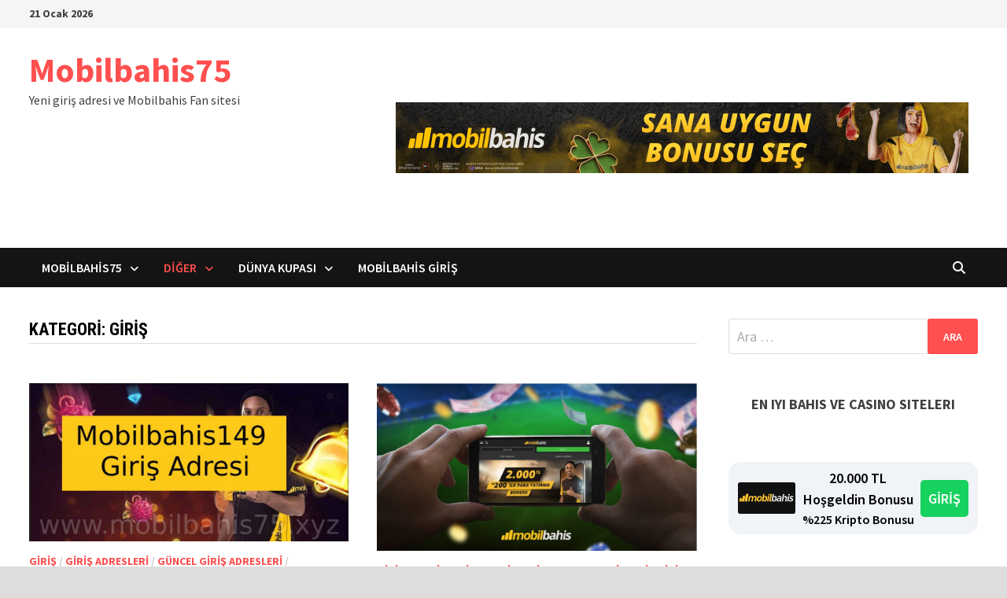

--- FILE ---
content_type: text/html; charset=UTF-8
request_url: https://www.mobilbahis75.xyz/category/giris/
body_size: 14302
content:
<!doctype html>
<html lang="tr" prefix="og: https://ogp.me/ns#">
<head>
	<meta charset="UTF-8">
	<meta name="viewport" content="width=device-width, initial-scale=1">
	<link rel="profile" href="https://gmpg.org/xfn/11">

	
<!-- Rank Math PRO tarafından Arama Motoru Optimizasyonu - https://rankmath.com/ -->
<title>Giriş - Mobilbahis75</title>
<meta name="robots" content="index, follow, max-snippet:-1, max-video-preview:-1, max-image-preview:large"/>
<link rel="canonical" href="https://www.mobilbahis75.xyz/category/giris/" />
<meta property="og:locale" content="tr_TR" />
<meta property="og:type" content="article" />
<meta property="og:title" content="Giriş - Mobilbahis75" />
<meta property="og:url" content="https://www.mobilbahis75.xyz/category/giris/" />
<meta property="og:site_name" content="Mobilbahis75" />
<meta name="twitter:card" content="summary_large_image" />
<meta name="twitter:title" content="Giriş - Mobilbahis75" />
<meta name="twitter:label1" content="Yazılar" />
<meta name="twitter:data1" content="3" />
<script type="application/ld+json" class="rank-math-schema-pro">{"@context":"https://schema.org","@graph":[{"@type":"Person","@id":"https://www.mobilbahis75.xyz/#person","name":"Mobilbahis75"},{"@type":"WebSite","@id":"https://www.mobilbahis75.xyz/#website","url":"https://www.mobilbahis75.xyz","name":"Mobilbahis75","publisher":{"@id":"https://www.mobilbahis75.xyz/#person"},"inLanguage":"tr"},{"@type":"CollectionPage","@id":"https://www.mobilbahis75.xyz/category/giris/#webpage","url":"https://www.mobilbahis75.xyz/category/giris/","name":"Giri\u015f - Mobilbahis75","isPartOf":{"@id":"https://www.mobilbahis75.xyz/#website"},"inLanguage":"tr"}]}</script>
<!-- /Rank Math WordPress SEO eklentisi -->

<link rel="amphtml" href="https://www.mobilbahis75.xyz/category/giris/amp/" /><meta name="generator" content="AMP for WP 1.1.11"/><link rel='dns-prefetch' href='//fonts.googleapis.com' />
<link rel="alternate" type="application/rss+xml" title="Mobilbahis75 &raquo; akışı" href="https://www.mobilbahis75.xyz/feed/" />
<link rel="alternate" type="application/rss+xml" title="Mobilbahis75 &raquo; Giriş kategori akışı" href="https://www.mobilbahis75.xyz/category/giris/feed/" />
<style id='wp-img-auto-sizes-contain-inline-css' type='text/css'>
img:is([sizes=auto i],[sizes^="auto," i]){contain-intrinsic-size:3000px 1500px}
/*# sourceURL=wp-img-auto-sizes-contain-inline-css */
</style>
<style id='wp-emoji-styles-inline-css' type='text/css'>

	img.wp-smiley, img.emoji {
		display: inline !important;
		border: none !important;
		box-shadow: none !important;
		height: 1em !important;
		width: 1em !important;
		margin: 0 0.07em !important;
		vertical-align: -0.1em !important;
		background: none !important;
		padding: 0 !important;
	}
/*# sourceURL=wp-emoji-styles-inline-css */
</style>
<style id='wp-block-library-inline-css' type='text/css'>
:root{--wp-block-synced-color:#7a00df;--wp-block-synced-color--rgb:122,0,223;--wp-bound-block-color:var(--wp-block-synced-color);--wp-editor-canvas-background:#ddd;--wp-admin-theme-color:#007cba;--wp-admin-theme-color--rgb:0,124,186;--wp-admin-theme-color-darker-10:#006ba1;--wp-admin-theme-color-darker-10--rgb:0,107,160.5;--wp-admin-theme-color-darker-20:#005a87;--wp-admin-theme-color-darker-20--rgb:0,90,135;--wp-admin-border-width-focus:2px}@media (min-resolution:192dpi){:root{--wp-admin-border-width-focus:1.5px}}.wp-element-button{cursor:pointer}:root .has-very-light-gray-background-color{background-color:#eee}:root .has-very-dark-gray-background-color{background-color:#313131}:root .has-very-light-gray-color{color:#eee}:root .has-very-dark-gray-color{color:#313131}:root .has-vivid-green-cyan-to-vivid-cyan-blue-gradient-background{background:linear-gradient(135deg,#00d084,#0693e3)}:root .has-purple-crush-gradient-background{background:linear-gradient(135deg,#34e2e4,#4721fb 50%,#ab1dfe)}:root .has-hazy-dawn-gradient-background{background:linear-gradient(135deg,#faaca8,#dad0ec)}:root .has-subdued-olive-gradient-background{background:linear-gradient(135deg,#fafae1,#67a671)}:root .has-atomic-cream-gradient-background{background:linear-gradient(135deg,#fdd79a,#004a59)}:root .has-nightshade-gradient-background{background:linear-gradient(135deg,#330968,#31cdcf)}:root .has-midnight-gradient-background{background:linear-gradient(135deg,#020381,#2874fc)}:root{--wp--preset--font-size--normal:16px;--wp--preset--font-size--huge:42px}.has-regular-font-size{font-size:1em}.has-larger-font-size{font-size:2.625em}.has-normal-font-size{font-size:var(--wp--preset--font-size--normal)}.has-huge-font-size{font-size:var(--wp--preset--font-size--huge)}.has-text-align-center{text-align:center}.has-text-align-left{text-align:left}.has-text-align-right{text-align:right}.has-fit-text{white-space:nowrap!important}#end-resizable-editor-section{display:none}.aligncenter{clear:both}.items-justified-left{justify-content:flex-start}.items-justified-center{justify-content:center}.items-justified-right{justify-content:flex-end}.items-justified-space-between{justify-content:space-between}.screen-reader-text{border:0;clip-path:inset(50%);height:1px;margin:-1px;overflow:hidden;padding:0;position:absolute;width:1px;word-wrap:normal!important}.screen-reader-text:focus{background-color:#ddd;clip-path:none;color:#444;display:block;font-size:1em;height:auto;left:5px;line-height:normal;padding:15px 23px 14px;text-decoration:none;top:5px;width:auto;z-index:100000}html :where(.has-border-color){border-style:solid}html :where([style*=border-top-color]){border-top-style:solid}html :where([style*=border-right-color]){border-right-style:solid}html :where([style*=border-bottom-color]){border-bottom-style:solid}html :where([style*=border-left-color]){border-left-style:solid}html :where([style*=border-width]){border-style:solid}html :where([style*=border-top-width]){border-top-style:solid}html :where([style*=border-right-width]){border-right-style:solid}html :where([style*=border-bottom-width]){border-bottom-style:solid}html :where([style*=border-left-width]){border-left-style:solid}html :where(img[class*=wp-image-]){height:auto;max-width:100%}:where(figure){margin:0 0 1em}html :where(.is-position-sticky){--wp-admin--admin-bar--position-offset:var(--wp-admin--admin-bar--height,0px)}@media screen and (max-width:600px){html :where(.is-position-sticky){--wp-admin--admin-bar--position-offset:0px}}

/*# sourceURL=wp-block-library-inline-css */
</style><style id='wp-block-heading-inline-css' type='text/css'>
h1:where(.wp-block-heading).has-background,h2:where(.wp-block-heading).has-background,h3:where(.wp-block-heading).has-background,h4:where(.wp-block-heading).has-background,h5:where(.wp-block-heading).has-background,h6:where(.wp-block-heading).has-background{padding:1.25em 2.375em}h1.has-text-align-left[style*=writing-mode]:where([style*=vertical-lr]),h1.has-text-align-right[style*=writing-mode]:where([style*=vertical-rl]),h2.has-text-align-left[style*=writing-mode]:where([style*=vertical-lr]),h2.has-text-align-right[style*=writing-mode]:where([style*=vertical-rl]),h3.has-text-align-left[style*=writing-mode]:where([style*=vertical-lr]),h3.has-text-align-right[style*=writing-mode]:where([style*=vertical-rl]),h4.has-text-align-left[style*=writing-mode]:where([style*=vertical-lr]),h4.has-text-align-right[style*=writing-mode]:where([style*=vertical-rl]),h5.has-text-align-left[style*=writing-mode]:where([style*=vertical-lr]),h5.has-text-align-right[style*=writing-mode]:where([style*=vertical-rl]),h6.has-text-align-left[style*=writing-mode]:where([style*=vertical-lr]),h6.has-text-align-right[style*=writing-mode]:where([style*=vertical-rl]){rotate:180deg}
/*# sourceURL=https://www.mobilbahis75.xyz/wp-includes/blocks/heading/style.min.css */
</style>
<style id='wp-block-paragraph-inline-css' type='text/css'>
.is-small-text{font-size:.875em}.is-regular-text{font-size:1em}.is-large-text{font-size:2.25em}.is-larger-text{font-size:3em}.has-drop-cap:not(:focus):first-letter{float:left;font-size:8.4em;font-style:normal;font-weight:100;line-height:.68;margin:.05em .1em 0 0;text-transform:uppercase}body.rtl .has-drop-cap:not(:focus):first-letter{float:none;margin-left:.1em}p.has-drop-cap.has-background{overflow:hidden}:root :where(p.has-background){padding:1.25em 2.375em}:where(p.has-text-color:not(.has-link-color)) a{color:inherit}p.has-text-align-left[style*="writing-mode:vertical-lr"],p.has-text-align-right[style*="writing-mode:vertical-rl"]{rotate:180deg}
/*# sourceURL=https://www.mobilbahis75.xyz/wp-includes/blocks/paragraph/style.min.css */
</style>
<style id='global-styles-inline-css' type='text/css'>
:root{--wp--preset--aspect-ratio--square: 1;--wp--preset--aspect-ratio--4-3: 4/3;--wp--preset--aspect-ratio--3-4: 3/4;--wp--preset--aspect-ratio--3-2: 3/2;--wp--preset--aspect-ratio--2-3: 2/3;--wp--preset--aspect-ratio--16-9: 16/9;--wp--preset--aspect-ratio--9-16: 9/16;--wp--preset--color--black: #000000;--wp--preset--color--cyan-bluish-gray: #abb8c3;--wp--preset--color--white: #ffffff;--wp--preset--color--pale-pink: #f78da7;--wp--preset--color--vivid-red: #cf2e2e;--wp--preset--color--luminous-vivid-orange: #ff6900;--wp--preset--color--luminous-vivid-amber: #fcb900;--wp--preset--color--light-green-cyan: #7bdcb5;--wp--preset--color--vivid-green-cyan: #00d084;--wp--preset--color--pale-cyan-blue: #8ed1fc;--wp--preset--color--vivid-cyan-blue: #0693e3;--wp--preset--color--vivid-purple: #9b51e0;--wp--preset--gradient--vivid-cyan-blue-to-vivid-purple: linear-gradient(135deg,rgb(6,147,227) 0%,rgb(155,81,224) 100%);--wp--preset--gradient--light-green-cyan-to-vivid-green-cyan: linear-gradient(135deg,rgb(122,220,180) 0%,rgb(0,208,130) 100%);--wp--preset--gradient--luminous-vivid-amber-to-luminous-vivid-orange: linear-gradient(135deg,rgb(252,185,0) 0%,rgb(255,105,0) 100%);--wp--preset--gradient--luminous-vivid-orange-to-vivid-red: linear-gradient(135deg,rgb(255,105,0) 0%,rgb(207,46,46) 100%);--wp--preset--gradient--very-light-gray-to-cyan-bluish-gray: linear-gradient(135deg,rgb(238,238,238) 0%,rgb(169,184,195) 100%);--wp--preset--gradient--cool-to-warm-spectrum: linear-gradient(135deg,rgb(74,234,220) 0%,rgb(151,120,209) 20%,rgb(207,42,186) 40%,rgb(238,44,130) 60%,rgb(251,105,98) 80%,rgb(254,248,76) 100%);--wp--preset--gradient--blush-light-purple: linear-gradient(135deg,rgb(255,206,236) 0%,rgb(152,150,240) 100%);--wp--preset--gradient--blush-bordeaux: linear-gradient(135deg,rgb(254,205,165) 0%,rgb(254,45,45) 50%,rgb(107,0,62) 100%);--wp--preset--gradient--luminous-dusk: linear-gradient(135deg,rgb(255,203,112) 0%,rgb(199,81,192) 50%,rgb(65,88,208) 100%);--wp--preset--gradient--pale-ocean: linear-gradient(135deg,rgb(255,245,203) 0%,rgb(182,227,212) 50%,rgb(51,167,181) 100%);--wp--preset--gradient--electric-grass: linear-gradient(135deg,rgb(202,248,128) 0%,rgb(113,206,126) 100%);--wp--preset--gradient--midnight: linear-gradient(135deg,rgb(2,3,129) 0%,rgb(40,116,252) 100%);--wp--preset--font-size--small: 13px;--wp--preset--font-size--medium: 20px;--wp--preset--font-size--large: 36px;--wp--preset--font-size--x-large: 42px;--wp--preset--spacing--20: 0.44rem;--wp--preset--spacing--30: 0.67rem;--wp--preset--spacing--40: 1rem;--wp--preset--spacing--50: 1.5rem;--wp--preset--spacing--60: 2.25rem;--wp--preset--spacing--70: 3.38rem;--wp--preset--spacing--80: 5.06rem;--wp--preset--shadow--natural: 6px 6px 9px rgba(0, 0, 0, 0.2);--wp--preset--shadow--deep: 12px 12px 50px rgba(0, 0, 0, 0.4);--wp--preset--shadow--sharp: 6px 6px 0px rgba(0, 0, 0, 0.2);--wp--preset--shadow--outlined: 6px 6px 0px -3px rgb(255, 255, 255), 6px 6px rgb(0, 0, 0);--wp--preset--shadow--crisp: 6px 6px 0px rgb(0, 0, 0);}:where(.is-layout-flex){gap: 0.5em;}:where(.is-layout-grid){gap: 0.5em;}body .is-layout-flex{display: flex;}.is-layout-flex{flex-wrap: wrap;align-items: center;}.is-layout-flex > :is(*, div){margin: 0;}body .is-layout-grid{display: grid;}.is-layout-grid > :is(*, div){margin: 0;}:where(.wp-block-columns.is-layout-flex){gap: 2em;}:where(.wp-block-columns.is-layout-grid){gap: 2em;}:where(.wp-block-post-template.is-layout-flex){gap: 1.25em;}:where(.wp-block-post-template.is-layout-grid){gap: 1.25em;}.has-black-color{color: var(--wp--preset--color--black) !important;}.has-cyan-bluish-gray-color{color: var(--wp--preset--color--cyan-bluish-gray) !important;}.has-white-color{color: var(--wp--preset--color--white) !important;}.has-pale-pink-color{color: var(--wp--preset--color--pale-pink) !important;}.has-vivid-red-color{color: var(--wp--preset--color--vivid-red) !important;}.has-luminous-vivid-orange-color{color: var(--wp--preset--color--luminous-vivid-orange) !important;}.has-luminous-vivid-amber-color{color: var(--wp--preset--color--luminous-vivid-amber) !important;}.has-light-green-cyan-color{color: var(--wp--preset--color--light-green-cyan) !important;}.has-vivid-green-cyan-color{color: var(--wp--preset--color--vivid-green-cyan) !important;}.has-pale-cyan-blue-color{color: var(--wp--preset--color--pale-cyan-blue) !important;}.has-vivid-cyan-blue-color{color: var(--wp--preset--color--vivid-cyan-blue) !important;}.has-vivid-purple-color{color: var(--wp--preset--color--vivid-purple) !important;}.has-black-background-color{background-color: var(--wp--preset--color--black) !important;}.has-cyan-bluish-gray-background-color{background-color: var(--wp--preset--color--cyan-bluish-gray) !important;}.has-white-background-color{background-color: var(--wp--preset--color--white) !important;}.has-pale-pink-background-color{background-color: var(--wp--preset--color--pale-pink) !important;}.has-vivid-red-background-color{background-color: var(--wp--preset--color--vivid-red) !important;}.has-luminous-vivid-orange-background-color{background-color: var(--wp--preset--color--luminous-vivid-orange) !important;}.has-luminous-vivid-amber-background-color{background-color: var(--wp--preset--color--luminous-vivid-amber) !important;}.has-light-green-cyan-background-color{background-color: var(--wp--preset--color--light-green-cyan) !important;}.has-vivid-green-cyan-background-color{background-color: var(--wp--preset--color--vivid-green-cyan) !important;}.has-pale-cyan-blue-background-color{background-color: var(--wp--preset--color--pale-cyan-blue) !important;}.has-vivid-cyan-blue-background-color{background-color: var(--wp--preset--color--vivid-cyan-blue) !important;}.has-vivid-purple-background-color{background-color: var(--wp--preset--color--vivid-purple) !important;}.has-black-border-color{border-color: var(--wp--preset--color--black) !important;}.has-cyan-bluish-gray-border-color{border-color: var(--wp--preset--color--cyan-bluish-gray) !important;}.has-white-border-color{border-color: var(--wp--preset--color--white) !important;}.has-pale-pink-border-color{border-color: var(--wp--preset--color--pale-pink) !important;}.has-vivid-red-border-color{border-color: var(--wp--preset--color--vivid-red) !important;}.has-luminous-vivid-orange-border-color{border-color: var(--wp--preset--color--luminous-vivid-orange) !important;}.has-luminous-vivid-amber-border-color{border-color: var(--wp--preset--color--luminous-vivid-amber) !important;}.has-light-green-cyan-border-color{border-color: var(--wp--preset--color--light-green-cyan) !important;}.has-vivid-green-cyan-border-color{border-color: var(--wp--preset--color--vivid-green-cyan) !important;}.has-pale-cyan-blue-border-color{border-color: var(--wp--preset--color--pale-cyan-blue) !important;}.has-vivid-cyan-blue-border-color{border-color: var(--wp--preset--color--vivid-cyan-blue) !important;}.has-vivid-purple-border-color{border-color: var(--wp--preset--color--vivid-purple) !important;}.has-vivid-cyan-blue-to-vivid-purple-gradient-background{background: var(--wp--preset--gradient--vivid-cyan-blue-to-vivid-purple) !important;}.has-light-green-cyan-to-vivid-green-cyan-gradient-background{background: var(--wp--preset--gradient--light-green-cyan-to-vivid-green-cyan) !important;}.has-luminous-vivid-amber-to-luminous-vivid-orange-gradient-background{background: var(--wp--preset--gradient--luminous-vivid-amber-to-luminous-vivid-orange) !important;}.has-luminous-vivid-orange-to-vivid-red-gradient-background{background: var(--wp--preset--gradient--luminous-vivid-orange-to-vivid-red) !important;}.has-very-light-gray-to-cyan-bluish-gray-gradient-background{background: var(--wp--preset--gradient--very-light-gray-to-cyan-bluish-gray) !important;}.has-cool-to-warm-spectrum-gradient-background{background: var(--wp--preset--gradient--cool-to-warm-spectrum) !important;}.has-blush-light-purple-gradient-background{background: var(--wp--preset--gradient--blush-light-purple) !important;}.has-blush-bordeaux-gradient-background{background: var(--wp--preset--gradient--blush-bordeaux) !important;}.has-luminous-dusk-gradient-background{background: var(--wp--preset--gradient--luminous-dusk) !important;}.has-pale-ocean-gradient-background{background: var(--wp--preset--gradient--pale-ocean) !important;}.has-electric-grass-gradient-background{background: var(--wp--preset--gradient--electric-grass) !important;}.has-midnight-gradient-background{background: var(--wp--preset--gradient--midnight) !important;}.has-small-font-size{font-size: var(--wp--preset--font-size--small) !important;}.has-medium-font-size{font-size: var(--wp--preset--font-size--medium) !important;}.has-large-font-size{font-size: var(--wp--preset--font-size--large) !important;}.has-x-large-font-size{font-size: var(--wp--preset--font-size--x-large) !important;}
/*# sourceURL=global-styles-inline-css */
</style>

<style id='classic-theme-styles-inline-css' type='text/css'>
/*! This file is auto-generated */
.wp-block-button__link{color:#fff;background-color:#32373c;border-radius:9999px;box-shadow:none;text-decoration:none;padding:calc(.667em + 2px) calc(1.333em + 2px);font-size:1.125em}.wp-block-file__button{background:#32373c;color:#fff;text-decoration:none}
/*# sourceURL=/wp-includes/css/classic-themes.min.css */
</style>
<link rel='stylesheet' id='multiliga-style-css' href='https://www.mobilbahis75.xyz/wp-content/plugins/Multileague-v4/assets/style.css?ver=5.0.0' type='text/css' media='all' />
<link rel='stylesheet' id='amp-table-posts-fetcher-css-css' href='https://www.mobilbahis75.xyz/wp-content/plugins/amp-table-fetch-posts/css/amp-table-posts-fetcher.css?ver=6.9' type='text/css' media='all' />
<link rel='stylesheet' id='ez-toc-css' href='https://www.mobilbahis75.xyz/wp-content/plugins/easy-table-of-contents/assets/css/screen.min.css?ver=2.0.80' type='text/css' media='all' />
<style id='ez-toc-inline-css' type='text/css'>
div#ez-toc-container .ez-toc-title {font-size: 120%;}div#ez-toc-container .ez-toc-title {font-weight: 500;}div#ez-toc-container ul li , div#ez-toc-container ul li a {font-size: 95%;}div#ez-toc-container ul li , div#ez-toc-container ul li a {font-weight: 500;}div#ez-toc-container nav ul ul li {font-size: 90%;}.ez-toc-box-title {font-weight: bold; margin-bottom: 10px; text-align: center; text-transform: uppercase; letter-spacing: 1px; color: #666; padding-bottom: 5px;position:absolute;top:-4%;left:5%;background-color: inherit;transition: top 0.3s ease;}.ez-toc-box-title.toc-closed {top:-25%;}
.ez-toc-container-direction {direction: ltr;}.ez-toc-counter ul{counter-reset: item ;}.ez-toc-counter nav ul li a::before {content: counters(item, '.', decimal) '. ';display: inline-block;counter-increment: item;flex-grow: 0;flex-shrink: 0;margin-right: .2em; float: left; }.ez-toc-widget-direction {direction: ltr;}.ez-toc-widget-container ul{counter-reset: item ;}.ez-toc-widget-container nav ul li a::before {content: counters(item, '.', decimal) '. ';display: inline-block;counter-increment: item;flex-grow: 0;flex-shrink: 0;margin-right: .2em; float: left; }
/*# sourceURL=ez-toc-inline-css */
</style>
<link rel='stylesheet' id='font-awesome-css' href='https://www.mobilbahis75.xyz/wp-content/themes/bam-pro/assets/fonts/css/all.min.css?ver=6.7.2' type='text/css' media='all' />
<link rel='stylesheet' id='bam-style-css' href='https://www.mobilbahis75.xyz/wp-content/themes/bam-pro/style.css?ver=1.4.3' type='text/css' media='all' />
<link rel='stylesheet' id='bam-google-fonts-css' href='https://fonts.googleapis.com/css?family=Source+Sans+Pro%3A100%2C200%2C300%2C400%2C500%2C600%2C700%2C800%2C900%2C100i%2C200i%2C300i%2C400i%2C500i%2C600i%2C700i%2C800i%2C900i|Roboto+Condensed%3A100%2C200%2C300%2C400%2C500%2C600%2C700%2C800%2C900%2C100i%2C200i%2C300i%2C400i%2C500i%2C600i%2C700i%2C800i%2C900i%26subset%3Dlatin' type='text/css' media='all' />
<script type="text/javascript" src="https://www.mobilbahis75.xyz/wp-includes/js/jquery/jquery.min.js?ver=3.7.1" id="jquery-core-js"></script>
<script type="text/javascript" src="https://www.mobilbahis75.xyz/wp-includes/js/jquery/jquery-migrate.min.js?ver=3.4.1" id="jquery-migrate-js"></script>
<link rel="https://api.w.org/" href="https://www.mobilbahis75.xyz/wp-json/" /><link rel="alternate" title="JSON" type="application/json" href="https://www.mobilbahis75.xyz/wp-json/wp/v2/categories/23" /><link rel="EditURI" type="application/rsd+xml" title="RSD" href="https://www.mobilbahis75.xyz/xmlrpc.php?rsd" />
<meta name="generator" content="WordPress 6.9" />
<style>
            /* Desktop Styles */
            .amp-table-post-content .amp-table-post-heading {
                font-size: 18px;
            }
            .amp-table-post-content .amp-table-post-subheading {
                font-size: 16px;
            }
            .amp-table-post-content .amp-table-post-button {
                font-size: 14px;
            }

            /* Mobile Styles */
            @media only screen and (max-width: 768px) {
                .amp-table-post-content .amp-table-post-heading {
                    font-size: 14px;
                }
                .amp-table-post-content .amp-table-post-subheading {
                    font-size: 12px;
                }
                .amp-table-post-content .amp-table-post-button {
                    font-size: 12px;
                }
            }
        </style>
		<!-- GA Google Analytics @ https://m0n.co/ga -->
		<script async src="https://www.googletagmanager.com/gtag/js?id=G-P732RS08LP"></script>
		<script>
			window.dataLayer = window.dataLayer || [];
			function gtag(){dataLayer.push(arguments);}
			gtag('js', new Date());
			gtag('config', 'G-P732RS08LP');
		</script>

	<link rel="icon" href="https://www.mobilbahis75.xyz/wp-content/uploads/2020/05/cropped-mobilbahis5151275-32x32.png" sizes="32x32" />
<link rel="icon" href="https://www.mobilbahis75.xyz/wp-content/uploads/2020/05/cropped-mobilbahis5151275-192x192.png" sizes="192x192" />
<link rel="apple-touch-icon" href="https://www.mobilbahis75.xyz/wp-content/uploads/2020/05/cropped-mobilbahis5151275-180x180.png" />
<meta name="msapplication-TileImage" content="https://www.mobilbahis75.xyz/wp-content/uploads/2020/05/cropped-mobilbahis5151275-270x270.png" />

		<style type="text/css" id="theme-custom-css">
			/* Color CSS */
                    .page-content a:hover,
                    .entry-content a:hover {
                        color: #00aeef;
                    }
                
                    body.boxed-layout.custom-background,
                    body.boxed-layout {
                        background-color: #dddddd;
                    }
                
                    body.boxed-layout.custom-background.separate-containers,
                    body.boxed-layout.separate-containers {
                        background-color: #dddddd;
                    }
                
                    body.wide-layout.custom-background.separate-containers,
                    body.wide-layout.separate-containers {
                        background-color: #eeeeee;
                    }		</style>

	</head>

<body class="archive category category-giris category-23 wp-embed-responsive wp-theme-bam-pro hfeed boxed-layout right-sidebar one-container bm-wts-s1">



<div id="page" class="site">
	<a class="skip-link screen-reader-text" href="#content">Skip to content</a>

	
<div id="topbar" class="bam-topbar clearfix">

    <div class="container">

        
                    <span class="bam-date">21 Ocak 2026</span>
        
        
        
    </div>

</div>


	


<header id="masthead" class="site-header default-style">

    
    

<div id="site-header-inner" class="clearfix container left-logo">

    <div class="site-branding">
    <div class="site-branding-inner">

        
        <div class="site-branding-text">
                            <p class="site-title"><a href="https://www.mobilbahis75.xyz/" rel="home">Mobilbahis75</a></p>
                                <p class="site-description">Yeni giriş adresi ve Mobilbahis Fan sitesi</p>
                    </div><!-- .site-branding-text -->

    </div><!-- .site-branding-inner -->
</div><!-- .site-branding -->
    
<div class="header-sidebar">
    <div class="header-sidebar-inner">
        <section id="block-4" class="widget widget_block"><div class="amp-table-posts modern">            <div class="amp-table-post amp_banner">
                <div class="amp-table-post-banner">
                                                <a href="https://clbanners13.com/_Pc7Pm9Oe4KpS6XfuJzYD-GNd7ZgqdRLk/468/" target="_blank">
                         
                                <img decoding="async" src="/src-path/2026/01/mobilbahis-giris-mobilbahis.gif" alt="Mobilbahis"> 
                            </a>                </div>
            </div>
        </div></section>    </div><!-- .header-sidebar-inner -->
</div><!-- .header-sidebar -->
    
</div><!-- #site-header-inner -->



<nav id="site-navigation" class="main-navigation">

    <div id="site-navigation-inner" class="container align-left show-search">
        
        <div class="menu-menu-container"><ul id="primary-menu" class="menu"><li id="menu-item-19" class="menu-item menu-item-type-taxonomy menu-item-object-category menu-item-has-children menu-item-19"><a href="https://www.mobilbahis75.xyz/category/mobilbahis75/">Mobilbahis75</a>
<ul class="sub-menu">
	<li id="menu-item-22" class="menu-item menu-item-type-taxonomy menu-item-object-category menu-item-22"><a href="https://www.mobilbahis75.xyz/category/mobilbahis-kayit/">Mobilbahis Kayıt</a></li>
	<li id="menu-item-26" class="menu-item menu-item-type-taxonomy menu-item-object-category menu-item-26"><a href="https://www.mobilbahis75.xyz/category/bonus/">Bonus</a></li>
	<li id="menu-item-21" class="menu-item menu-item-type-taxonomy menu-item-object-category menu-item-21"><a href="https://www.mobilbahis75.xyz/category/mobilbahis-bonus/">Mobilbahis Bonus</a></li>
</ul>
</li>
<li id="menu-item-28" class="menu-item menu-item-type-custom menu-item-object-custom menu-item-home current-menu-ancestor current-menu-parent menu-item-has-children menu-item-28"><a href="https://www.mobilbahis75.xyz/">Diğer</a>
<ul class="sub-menu">
	<li id="menu-item-25" class="menu-item menu-item-type-taxonomy menu-item-object-category current-menu-item menu-item-25"><a href="https://www.mobilbahis75.xyz/category/giris/" aria-current="page">Giriş</a></li>
	<li id="menu-item-27" class="menu-item menu-item-type-taxonomy menu-item-object-category menu-item-27"><a href="https://www.mobilbahis75.xyz/category/kayit/">Kayıt</a></li>
</ul>
</li>
<li id="menu-item-24" class="menu-item menu-item-type-taxonomy menu-item-object-category menu-item-has-children menu-item-24"><a href="https://www.mobilbahis75.xyz/category/dunya-kupasi/">Dünya Kupası</a>
<ul class="sub-menu">
	<li id="menu-item-23" class="menu-item menu-item-type-taxonomy menu-item-object-category menu-item-23"><a href="https://www.mobilbahis75.xyz/category/2018-dunya-kupasi/">2018 Dünya Kupası</a></li>
</ul>
</li>
<li id="menu-item-20" class="menu-item menu-item-type-taxonomy menu-item-object-category menu-item-20"><a href="https://www.mobilbahis75.xyz/category/mobilbahis-giris/">Mobilbahis Giriş</a></li>
</ul></div><div class="bam-search-button-icon">
    <i class="fas fa-search" aria-hidden="true"></i></div>
<div class="bam-search-box-container">
    <div class="bam-search-box">
        <form role="search" method="get" class="search-form" action="https://www.mobilbahis75.xyz/">
				<label>
					<span class="screen-reader-text">Arama:</span>
					<input type="search" class="search-field" placeholder="Ara &hellip;" value="" name="s" />
				</label>
				<input type="submit" class="search-submit" value="Ara" />
			</form>    </div><!-- th-search-box -->
</div><!-- .th-search-box-container -->
        
        <button class="menu-toggle" aria-controls="primary-menu" aria-expanded="false" data-toggle-target=".mobile-dropdown > .mobile-navigation">
            <i class="fas fa-bars"></i>
                        Menu        </button>
        
    </div><!-- .container -->
    
</nav><!-- #site-navigation -->
<div class="mobile-dropdown bam-mobile-dropdown">
    <nav class="mobile-navigation">
        <div class="menu-menu-container"><ul id="primary-menu-mobile" class="menu"><li class="menu-item menu-item-type-taxonomy menu-item-object-category menu-item-has-children menu-item-19"><a href="https://www.mobilbahis75.xyz/category/mobilbahis75/">Mobilbahis75</a><button class="dropdown-toggle" data-toggle-target=".mobile-navigation .menu-item-19 > .sub-menu" aria-expanded="false"><span class="screen-reader-text">Show sub menu</span></button>
<ul class="sub-menu">
	<li class="menu-item menu-item-type-taxonomy menu-item-object-category menu-item-22"><a href="https://www.mobilbahis75.xyz/category/mobilbahis-kayit/">Mobilbahis Kayıt</a></li>
	<li class="menu-item menu-item-type-taxonomy menu-item-object-category menu-item-26"><a href="https://www.mobilbahis75.xyz/category/bonus/">Bonus</a></li>
	<li class="menu-item menu-item-type-taxonomy menu-item-object-category menu-item-21"><a href="https://www.mobilbahis75.xyz/category/mobilbahis-bonus/">Mobilbahis Bonus</a></li>
</ul>
</li>
<li class="menu-item menu-item-type-custom menu-item-object-custom menu-item-home current-menu-ancestor current-menu-parent menu-item-has-children menu-item-28"><a href="https://www.mobilbahis75.xyz/">Diğer</a><button class="dropdown-toggle" data-toggle-target=".mobile-navigation .menu-item-28 > .sub-menu" aria-expanded="false"><span class="screen-reader-text">Show sub menu</span></button>
<ul class="sub-menu">
	<li class="menu-item menu-item-type-taxonomy menu-item-object-category current-menu-item menu-item-25"><a href="https://www.mobilbahis75.xyz/category/giris/" aria-current="page">Giriş</a></li>
	<li class="menu-item menu-item-type-taxonomy menu-item-object-category menu-item-27"><a href="https://www.mobilbahis75.xyz/category/kayit/">Kayıt</a></li>
</ul>
</li>
<li class="menu-item menu-item-type-taxonomy menu-item-object-category menu-item-has-children menu-item-24"><a href="https://www.mobilbahis75.xyz/category/dunya-kupasi/">Dünya Kupası</a><button class="dropdown-toggle" data-toggle-target=".mobile-navigation .menu-item-24 > .sub-menu" aria-expanded="false"><span class="screen-reader-text">Show sub menu</span></button>
<ul class="sub-menu">
	<li class="menu-item menu-item-type-taxonomy menu-item-object-category menu-item-23"><a href="https://www.mobilbahis75.xyz/category/2018-dunya-kupasi/">2018 Dünya Kupası</a></li>
</ul>
</li>
<li class="menu-item menu-item-type-taxonomy menu-item-object-category menu-item-20"><a href="https://www.mobilbahis75.xyz/category/mobilbahis-giris/">Mobilbahis Giriş</a></li>
</ul></div>    </nav>
</div>

    
         
</header><!-- #masthead -->


	
	<div id="content" class="site-content">
		<div class="container">

	
	<div id="primary" class="content-area">

		
		<main id="main" class="site-main">

			
				<header class="page-header">
					<h1 class="page-title">Kategori: <span>Giriş</span></h1>				</header><!-- .page-header -->

					
			
			<div id="blog-entries" class="blog-wrap clearfix grid-style th-grid-2">

				
				
				
					
					

<article id="post-95" class="bam-entry clearfix grid-entry th-col-1 post-95 post type-post status-publish format-standard has-post-thumbnail hentry category-giris category-giris-adresleri category-guncel-giris-adresleri category-kazandiran-sali category-mobilbahis category-mobilbahis-149 category-mobilbahis-casino category-mobilbahis-casino-slot category-mobilbahis-giris category-mobilbahis149 category-slot tag-giris tag-giris-adresi tag-guncel-giris-adresleri tag-guncel-giris-adresleri-kayit tag-kazandiran-sali tag-mobilbahis tag-mobilbahis-149 tag-mobilbahis-casino tag-mobilbahis-casino-slot tag-mobilbahis149">

	
	<div class="blog-entry-inner clearfix">

		
				
		<div class="post-thumbnail">
			<a href="https://www.mobilbahis75.xyz/mobilbahis149-giris-adresi/" aria-hidden="true" tabindex="-1">
				<img width="890" height="440" src="https://www.mobilbahis75.xyz/wp-content/uploads/2019/04/mobilbahis149-yeni-giris-adresi.jpg" class="attachment-bam-featured size-bam-featured wp-post-image" alt="Mobilbahis149 Giriş Adresi" decoding="async" fetchpriority="high" srcset="https://www.mobilbahis75.xyz/wp-content/uploads/2019/04/mobilbahis149-yeni-giris-adresi.jpg 934w, https://www.mobilbahis75.xyz/wp-content/uploads/2019/04/mobilbahis149-yeni-giris-adresi-300x148.jpg 300w, https://www.mobilbahis75.xyz/wp-content/uploads/2019/04/mobilbahis149-yeni-giris-adresi-768x380.jpg 768w" sizes="(max-width: 890px) 100vw, 890px" />			</a>
		</div>

		
		<div class="blog-entry-content">

			
			<div class="category-list">
				<span class="cat-links"><a href="https://www.mobilbahis75.xyz/category/giris/" rel="category tag">Giriş</a> / <a href="https://www.mobilbahis75.xyz/category/giris-adresleri/" rel="category tag">Giriş adresleri</a> / <a href="https://www.mobilbahis75.xyz/category/guncel-giris-adresleri/" rel="category tag">Güncel Giriş Adresleri</a> / <a href="https://www.mobilbahis75.xyz/category/kazandiran-sali/" rel="category tag">Kazandıran Salı</a> / <a href="https://www.mobilbahis75.xyz/category/mobilbahis/" rel="category tag">Mobilbahis</a> / <a href="https://www.mobilbahis75.xyz/category/mobilbahis-149/" rel="category tag">mobilbahis 149</a> / <a href="https://www.mobilbahis75.xyz/category/mobilbahis-casino/" rel="category tag">Mobilbahis Casino</a> / <a href="https://www.mobilbahis75.xyz/category/mobilbahis-casino-slot/" rel="category tag">Mobilbahis Casino slot</a> / <a href="https://www.mobilbahis75.xyz/category/mobilbahis-giris/" rel="category tag">Mobilbahis Giriş</a> / <a href="https://www.mobilbahis75.xyz/category/mobilbahis149/" rel="category tag">mobilbahis149</a> / <a href="https://www.mobilbahis75.xyz/category/slot/" rel="category tag">Slot</a></span>			</div><!-- .category-list -->

			<header class="entry-header">
				<h2 class="entry-title"><a href="https://www.mobilbahis75.xyz/mobilbahis149-giris-adresi/" rel="bookmark">Mobilbahis149 Giriş Adresi</a></h2>					<div class="entry-meta">
						<span class="byline"> <img class="author-photo" alt="admin" src="https://secure.gravatar.com/avatar/f381b9f805e508a277504ac552fb214d209c3f31588c5fb2a91492c4a1415607?s=96&#038;d=mm&#038;r=g" />by <span class="author vcard"><a class="url fn n" href="https://www.mobilbahis75.xyz/author/admin/">admin</a></span></span><span class="posted-on"><i class="far fa-clock"></i><a href="https://www.mobilbahis75.xyz/mobilbahis149-giris-adresi/" rel="bookmark"><time class="entry-date published sm-hu" datetime="2019-04-22T10:17:25+03:00">22 Nisan 2019</time><time class="updated" datetime="2019-06-03T16:26:22+03:00">3 Haziran 2019</time></a></span>					</div><!-- .entry-meta -->
							</header><!-- .entry-header -->

			
			
			<div class="entry-summary">
				<p>Mobilbahis149 yeni giriş adresi ile Casino&#8217;da yer alan bir çok online slot oyununu oynayabilir ve Casino Jackpotlarını vurabilirsin. Mobilbahis149 giriş adresine Kazandıran Salı ile merhaba &hellip; </p>
			</div><!-- .entry-summary -->

			
			<footer class="entry-footer">
							</footer><!-- .entry-footer -->

		</div><!-- .blog-entry-content -->

		
	</div><!-- .blog-entry-inner -->

</article><!-- #post-95 -->


<article id="post-31" class="bam-entry clearfix grid-entry th-col-2 post-31 post type-post status-publish format-standard has-post-thumbnail hentry category-giris category-mobilbahis category-mobilbahis-bonus category-mobilbahis-giris tag-2018-dunya-kupasi tag-bonus tag-giris tag-guvenilir-giris tag-mobilbahis tag-mobilbahis-bonus tag-mobilbahis-giris">

	
	<div class="blog-entry-inner clearfix">

		
				
		<div class="post-thumbnail">
			<a href="https://www.mobilbahis75.xyz/mobilbahis-giris-sorunu/" aria-hidden="true" tabindex="-1">
				<img width="890" height="466" src="https://www.mobilbahis75.xyz/wp-content/uploads/2018/07/mobilbahis75-xyz-giris-sorunu.png" class="attachment-bam-featured size-bam-featured wp-post-image" alt="Mobilbahis Giriş Sorunu" decoding="async" srcset="https://www.mobilbahis75.xyz/wp-content/uploads/2018/07/mobilbahis75-xyz-giris-sorunu.png 1078w, https://www.mobilbahis75.xyz/wp-content/uploads/2018/07/mobilbahis75-xyz-giris-sorunu-300x157.png 300w, https://www.mobilbahis75.xyz/wp-content/uploads/2018/07/mobilbahis75-xyz-giris-sorunu-768x403.png 768w, https://www.mobilbahis75.xyz/wp-content/uploads/2018/07/mobilbahis75-xyz-giris-sorunu-1024x537.png 1024w" sizes="(max-width: 890px) 100vw, 890px" />			</a>
		</div>

		
		<div class="blog-entry-content">

			
			<div class="category-list">
				<span class="cat-links"><a href="https://www.mobilbahis75.xyz/category/giris/" rel="category tag">Giriş</a> / <a href="https://www.mobilbahis75.xyz/category/mobilbahis/" rel="category tag">Mobilbahis</a> / <a href="https://www.mobilbahis75.xyz/category/mobilbahis-bonus/" rel="category tag">Mobilbahis Bonus</a> / <a href="https://www.mobilbahis75.xyz/category/mobilbahis-giris/" rel="category tag">Mobilbahis Giriş</a></span>			</div><!-- .category-list -->

			<header class="entry-header">
				<h2 class="entry-title"><a href="https://www.mobilbahis75.xyz/mobilbahis-giris-sorunu/" rel="bookmark">Mobilbahis Giriş Sorunu</a></h2>					<div class="entry-meta">
						<span class="byline"> <img class="author-photo" alt="admin" src="https://secure.gravatar.com/avatar/f381b9f805e508a277504ac552fb214d209c3f31588c5fb2a91492c4a1415607?s=96&#038;d=mm&#038;r=g" />by <span class="author vcard"><a class="url fn n" href="https://www.mobilbahis75.xyz/author/admin/">admin</a></span></span><span class="posted-on"><i class="far fa-clock"></i><a href="https://www.mobilbahis75.xyz/mobilbahis-giris-sorunu/" rel="bookmark"><time class="entry-date published updated" datetime="2018-07-12T15:17:16+03:00">12 Temmuz 2018</time></a></span>					</div><!-- .entry-meta -->
							</header><!-- .entry-header -->

			
			
			<div class="entry-summary">
				<p>Eğer Mobilbahis Sitesi&#8217;ne giriş sorunu yaşıyorsan şuanda doğru adrestesin. Tek yapman gereken sana vereceğim Mobilbahis Sitesi giriş linklerini ve akıllı giriş butonlarını tıklamak. Mobilbahis Giriş &hellip; </p>
			</div><!-- .entry-summary -->

			
			<footer class="entry-footer">
							</footer><!-- .entry-footer -->

		</div><!-- .blog-entry-content -->

		
	</div><!-- .blog-entry-inner -->

</article><!-- #post-31 -->


<article id="post-9" class="bam-entry clearfix grid-entry th-col-1 post-9 post type-post status-publish format-standard has-post-thumbnail hentry category-2018-dunya-kupasi category-bonus category-dunya-kupasi category-giris category-kayit category-mobilbahis-bonus category-mobilbahis-giris category-mobilbahis-kayit category-mobilbahis75 tag-2018-dunya-kupasi tag-50-tl tag-bahis tag-bonus tag-dunya-kupasi tag-giris tag-kayit tag-mobil tag-mobilbahis-75 tag-mobilbahis-bonus tag-mobilbahis-giris tag-mobilbahis-giris-adresi tag-mobilbahis-kayit tag-mobilbahis75">

	
	<div class="blog-entry-inner clearfix">

		
				
		<div class="post-thumbnail">
			<a href="https://www.mobilbahis75.xyz/mobilbahis75-com-guncel-sorunsuz-giris-adresi/" aria-hidden="true" tabindex="-1">
				<img width="798" height="446" src="https://www.mobilbahis75.xyz/wp-content/uploads/2018/07/mobilbahis75-com-sorunsuz-giris-ve-bonus.png" class="attachment-bam-featured size-bam-featured wp-post-image" alt="Mobilbahis75.com Güncel Sorunsuz Giriş Adresi" decoding="async" srcset="https://www.mobilbahis75.xyz/wp-content/uploads/2018/07/mobilbahis75-com-sorunsuz-giris-ve-bonus.png 798w, https://www.mobilbahis75.xyz/wp-content/uploads/2018/07/mobilbahis75-com-sorunsuz-giris-ve-bonus-300x168.png 300w, https://www.mobilbahis75.xyz/wp-content/uploads/2018/07/mobilbahis75-com-sorunsuz-giris-ve-bonus-768x429.png 768w" sizes="(max-width: 798px) 100vw, 798px" />			</a>
		</div>

		
		<div class="blog-entry-content">

			
			<div class="category-list">
				<span class="cat-links"><a href="https://www.mobilbahis75.xyz/category/2018-dunya-kupasi/" rel="category tag">2018 Dünya Kupası</a> / <a href="https://www.mobilbahis75.xyz/category/bonus/" rel="category tag">Bonus</a> / <a href="https://www.mobilbahis75.xyz/category/dunya-kupasi/" rel="category tag">Dünya Kupası</a> / <a href="https://www.mobilbahis75.xyz/category/giris/" rel="category tag">Giriş</a> / <a href="https://www.mobilbahis75.xyz/category/kayit/" rel="category tag">Kayıt</a> / <a href="https://www.mobilbahis75.xyz/category/mobilbahis-bonus/" rel="category tag">Mobilbahis Bonus</a> / <a href="https://www.mobilbahis75.xyz/category/mobilbahis-giris/" rel="category tag">Mobilbahis Giriş</a> / <a href="https://www.mobilbahis75.xyz/category/mobilbahis-kayit/" rel="category tag">Mobilbahis Kayıt</a> / <a href="https://www.mobilbahis75.xyz/category/mobilbahis75/" rel="category tag">Mobilbahis75</a></span>			</div><!-- .category-list -->

			<header class="entry-header">
				<h2 class="entry-title"><a href="https://www.mobilbahis75.xyz/mobilbahis75-com-guncel-sorunsuz-giris-adresi/" rel="bookmark">Mobilbahis75.com Güncel Sorunsuz Giriş Adresi</a></h2>					<div class="entry-meta">
						<span class="byline"> <img class="author-photo" alt="admin" src="https://secure.gravatar.com/avatar/f381b9f805e508a277504ac552fb214d209c3f31588c5fb2a91492c4a1415607?s=96&#038;d=mm&#038;r=g" />by <span class="author vcard"><a class="url fn n" href="https://www.mobilbahis75.xyz/author/admin/">admin</a></span></span><span class="posted-on"><i class="far fa-clock"></i><a href="https://www.mobilbahis75.xyz/mobilbahis75-com-guncel-sorunsuz-giris-adresi/" rel="bookmark"><time class="entry-date published sm-hu" datetime="2018-07-02T12:39:28+03:00">2 Temmuz 2018</time><time class="updated" datetime="2020-03-26T15:18:29+03:00">26 Mart 2020</time></a></span>					</div><!-- .entry-meta -->
							</header><!-- .entry-header -->

			
			
			<div class="entry-summary">
				<p>Mobilbahis75 sorunsuz giriş için mobilbahis 75 sitemizi, Mobilbahis Türkiye fan sitesi olarak online duruma getirdik. Bu sitemizde mobilbahis sitesinin en güncel adresi olan https://www.mobilbahis75.com ile ilgili &hellip; </p>
			</div><!-- .entry-summary -->

			
			<footer class="entry-footer">
							</footer><!-- .entry-footer -->

		</div><!-- .blog-entry-content -->

		
	</div><!-- .blog-entry-inner -->

</article><!-- #post-9 -->

					
				
			</div><!-- #blog-entries -->

			
			
		</main><!-- #main -->

		
	</div><!-- #primary -->

	


<aside id="secondary" class="widget-area">

	<div class="theiaStickySidebar">

		
		<section id="search-2" class="widget widget_search"><form role="search" method="get" class="search-form" action="https://www.mobilbahis75.xyz/">
				<label>
					<span class="screen-reader-text">Arama:</span>
					<input type="search" class="search-field" placeholder="Ara &hellip;" value="" name="s" />
				</label>
				<input type="submit" class="search-submit" value="Ara" />
			</form></section><section id="block-2" class="widget widget_block"><center><strong> EN IYI BAHIS VE CASINO SITELERI</strong></center><div class="amp-table-posts modern featured">            <div class="amp-table-post amp_featured_post" style="background-color: #f0f3f7;">
                <div class="amp-table-post-logo">
                                                <a href="https://clbanners13.com/_Pc7Pm9Oe4KpS6XfuJzYD-GNd7ZgqdRLk/468/" target="_blank">
                         
                                <img decoding="async" src="/src-path/2025/06/mobilbahisl.webp" alt="Mobilbahis"> 
                            </a>                </div>
                
                                
                <div class="amp-table-post-content">
                    <span class="amp-table-post-heading" style="color: #000000; font-weight: 600">20.000 TL Hoşgeldin Bonusu</span>
                    <span class="amp-table-post-subheading" style="color: #000000; font-weight: 600">&#37;225 Kripto Bonusu</span>              
                </div>
                                    <div class="amp-table-post-button">
                        <a href="https://clbanners13.com/_Pc7Pm9Oe4KpS6XfuJzYD-GNd7ZgqdRLk/468/" class="button" target="_blank" style="background-color: #17d15f; color: #fff; font-weight: 600">
                            GİRİŞ                        </a>
                    </div>
                            </div>
        </div>
<div class="amp-table-posts modern">            <div class="amp-table-post amp_table_post" style="background-color: #f0f3f7;">
                <div class="amp-table-post-logo">
                                                <a href="https://zaplynest.com/_Pc7Pm9Oe4Kohm75kwject2Nd7ZgqdRLk/468/" target="_blank">
                         
                                <img decoding="async" src="/src-path/2025/06/bets10l.webp" alt="Bets10"> 
                            </a>                </div>
                
                                
                <div class="amp-table-post-content">
                    <span class="amp-table-post-heading" style="color: #000000; font-weight: 600">20.000 TL Hoşgeldin Ödülü</span>
                    <span class="amp-table-post-subheading" style="color: #000000; font-weight: 600">&#37;300 Kripto Bonusu</span>              
                </div>
                                    <div class="amp-table-post-button">
                        <a href="https://zaplynest.com/_Pc7Pm9Oe4Kohm75kwject2Nd7ZgqdRLk/468/" class="button" target="_blank" style="background-color: #17d15f; color: #fff; font-weight: 600">
                            TIKLA                        </a>
                    </div>
                            </div>
                    <div class="amp-table-post amp_table_post" style="background-color: #f0f3f7;">
                <div class="amp-table-post-logo">
                                                <a href="https://cdnt11.amzbccdn1121.com/_92Il54QTmO91HsGEvmrXDGNd7ZgqdRLk/22/" target="_blank">
                         
                                <img decoding="async" src="/src-path/2025/06/jokeral.webp" alt="JOKERA"> 
                            </a>                </div>
                
                                
                <div class="amp-table-post-content">
                    <span class="amp-table-post-heading" style="color: #000000; font-weight: 600">3000 TL &#37;200 Bonus</span>
                    <span class="amp-table-post-subheading" style="color: #000000; font-weight: 600">+50 Freespin</span>              
                </div>
                                    <div class="amp-table-post-button">
                        <a href="https://cdnt11.amzbccdn1121.com/_92Il54QTmO91HsGEvmrXDGNd7ZgqdRLk/22/" class="button" target="_blank" style="background-color: #17d15f; color: #fff; font-weight: 600">
                            TIKLA                        </a>
                    </div>
                            </div>
                    <div class="amp-table-post amp_table_post" style="background-color: #f0f3f7;">
                <div class="amp-table-post-logo">
                                                <a href="https://cdn384.netcacheSB140384.com/_92Il54QTmO_QmYR2rUaaEGNd7ZgqdRLk/3/" target="_blank">
                         
                                <img decoding="async" src="/src-path/2025/10/casher-logo-yeni.webp" alt="Ca$her"> 
                            </a>                </div>
                
                                
                <div class="amp-table-post-content">
                    <span class="amp-table-post-heading" style="color: #000000; font-weight: 600">5.000 TL İade Bonusu</span>
                    <span class="amp-table-post-subheading" style="color: #000000; font-weight: 600">+ 1000 TL Risksiz Bahis</span>              
                </div>
                                    <div class="amp-table-post-button">
                        <a href="https://cdn384.netcacheSB140384.com/_92Il54QTmO_QmYR2rUaaEGNd7ZgqdRLk/3/" class="button" target="_blank" style="background-color: #17d15f; color: #fff; font-weight: 600">
                            TIKLA                        </a>
                    </div>
                            </div>
                    <div class="amp-table-post amp_table_post" style="background-color: #f0f3f7;">
                <div class="amp-table-post-logo">
                                                <a href="https://zaplysend.com/_92Il54QTmO8zda5b1MO4l2Nd7ZgqdRLk/22/" target="_blank">
                         
                                <img decoding="async" src="/src-path/2025/07/hitpotl.webp" alt="HitPot"> 
                            </a>                </div>
                
                                
                <div class="amp-table-post-content">
                    <span class="amp-table-post-heading" style="color: #000000; font-weight: 600">Toplam 5000 TL Bonus</span>
                    <span class="amp-table-post-subheading" style="color: #000000; font-weight: 600">+100 Freespin</span>              
                </div>
                                    <div class="amp-table-post-button">
                        <a href="https://zaplysend.com/_92Il54QTmO8zda5b1MO4l2Nd7ZgqdRLk/22/" class="button" target="_blank" style="background-color: #17d15f; color: #fff; font-weight: 600">
                            TIKLA                        </a>
                    </div>
                            </div>
                    <div class="amp-table-post amp_table_post" style="background-color: #f0f3f7;">
                <div class="amp-table-post-logo">
                                                <a href="https://cdnr3.cldfrcmacdn321.com/_Pc7Pm9Oe4Koe0iNTWsYQIGNd7ZgqdRLk/468/" target="_blank">
                         
                                <img decoding="async" src="/src-path/2025/06/casinomaxil.webp" alt="CASİNOMAXİ"> 
                            </a>                </div>
                
                                
                <div class="amp-table-post-content">
                    <span class="amp-table-post-heading" style="color: #000000; font-weight: 600">6.500 TL Bonus</span>
                    <span class="amp-table-post-subheading" style="color: #000000; font-weight: 600">+ 150 Freespin</span>              
                </div>
                                    <div class="amp-table-post-button">
                        <a href="https://cdnr3.cldfrcmacdn321.com/_Pc7Pm9Oe4Koe0iNTWsYQIGNd7ZgqdRLk/468/" class="button" target="_blank" style="background-color: #17d15f; color: #fff; font-weight: 600">
                            TIKLA                        </a>
                    </div>
                            </div>
                    <div class="amp-table-post amp_table_post" style="background-color: #f0f3f7;">
                <div class="amp-table-post-logo">
                                                <a href="https://cdnt2.azrdcdn230.com/_92Il54QTmO8Wi8ASPXRzCmNd7ZgqdRLk/22/" target="_blank">
                         
                                <img decoding="async" src="/src-path/2025/06/discountcasinol3.webp" alt="Discount Casino"> 
                            </a>                </div>
                
                                
                <div class="amp-table-post-content">
                    <span class="amp-table-post-heading" style="color: #000000; font-weight: 600">5.000 TL'ye Varan</span>
                    <span class="amp-table-post-subheading" style="color: #000000; font-weight: 600">&#37;100 Nakit İade!</span>              
                </div>
                                    <div class="amp-table-post-button">
                        <a href="https://cdnt2.azrdcdn230.com/_92Il54QTmO8Wi8ASPXRzCmNd7ZgqdRLk/22/" class="button" target="_blank" style="background-color: #17d15f; color: #fff; font-weight: 600">
                            TIKLA                        </a>
                    </div>
                            </div>
                    <div class="amp-table-post amp_table_post" style="background-color: #f0f3f7;">
                <div class="amp-table-post-logo">
                                                <a href="https://zaplybold.com/_Pc7Pm9Oe4Kob3AYtaBZkN2Nd7ZgqdRLk/468/" target="_blank">
                         
                                <img decoding="async" src="/src-path/2025/06/casinometropoll.webp" alt="Casino Metropol"> 
                            </a>                </div>
                
                                
                <div class="amp-table-post-content">
                    <span class="amp-table-post-heading" style="color: #000000; font-weight: 600">8.000 TL Bonus</span>
                    <span class="amp-table-post-subheading" style="color: #000000; font-weight: 600">+150 Freespin</span>              
                </div>
                                    <div class="amp-table-post-button">
                        <a href="https://zaplybold.com/_Pc7Pm9Oe4Kob3AYtaBZkN2Nd7ZgqdRLk/468/" class="button" target="_blank" style="background-color: #17d15f; color: #fff; font-weight: 600">
                            TIKLA                        </a>
                    </div>
                            </div>
                    <div class="amp-table-post amp_table_post" style="background-color: #f0f3f7;">
                <div class="amp-table-post-logo">
                                                <a href="https://cdnt14.akamsbcdn1430.com/_92Il54QTmO8ICn6lUbMQH2Nd7ZgqdRLk/22/" target="_blank">
                         
                                <img decoding="async" src="/src-path/2025/06/slotbonl2.webp" alt="Slotbon"> 
                            </a>                </div>
                
                                
                <div class="amp-table-post-content">
                    <span class="amp-table-post-heading" style="color: #000000; font-weight: 600">&#37;200 Bonus</span>
                    <span class="amp-table-post-subheading" style="color: #000000; font-weight: 600">+300 Freespin</span>              
                </div>
                                    <div class="amp-table-post-button">
                        <a href="https://cdnt14.akamsbcdn1430.com/_92Il54QTmO8ICn6lUbMQH2Nd7ZgqdRLk/22/" class="button" target="_blank" style="background-color: #17d15f; color: #fff; font-weight: 600">
                            TIKLA                        </a>
                    </div>
                            </div>
                    <div class="amp-table-post amp_table_post" style="background-color: #f0f3f7;">
                <div class="amp-table-post-logo">
                                                <a href="https://cdnt11.amzbccdn1130.com/_92Il54QTmO8OyUUnKYdlN2Nd7ZgqdRLk/22/" target="_blank">
                         
                                <img decoding="async" src="/src-path/2025/06/betchipl2.webp" alt="BetChip"> 
                            </a>                </div>
                
                                
                <div class="amp-table-post-content">
                    <span class="amp-table-post-heading" style="color: #000000; font-weight: 600">6000 TL Hoşgeldin Bonusu</span>
                    <span class="amp-table-post-subheading" style="color: #000000; font-weight: 600">+80 Freespin</span>              
                </div>
                                    <div class="amp-table-post-button">
                        <a href="https://cdnt11.amzbccdn1130.com/_92Il54QTmO8OyUUnKYdlN2Nd7ZgqdRLk/22/" class="button" target="_blank" style="background-color: #17d15f; color: #fff; font-weight: 600">
                            TIKLA                        </a>
                    </div>
                            </div>
                    <div class="amp-table-post amp_table_post" style="background-color: #f0f3f7;">
                <div class="amp-table-post-logo">
                                                <a href="https://cdnt8.stckptbecdn820.com/_92Il54QTmO9PUJmNoZeYs2Nd7ZgqdRLk/22/" target="_blank">
                         
                                <img decoding="async" src="/src-path/2025/06/betellil2.webp" alt="Betelli"> 
                            </a>                </div>
                
                                
                <div class="amp-table-post-content">
                    <span class="amp-table-post-heading" style="color: #000000; font-weight: 600">5050 TL Bonus</span>
                    <span class="amp-table-post-subheading" style="color: #000000; font-weight: 600">+ 500 TL Bedava Bahis</span>              
                </div>
                                    <div class="amp-table-post-button">
                        <a href="https://cdnt8.stckptbecdn820.com/_92Il54QTmO9PUJmNoZeYs2Nd7ZgqdRLk/22/" class="button" target="_blank" style="background-color: #17d15f; color: #fff; font-weight: 600">
                            TIKLA                        </a>
                    </div>
                            </div>
                    <div class="amp-table-post amp_table_post" style="background-color: #f0f3f7;">
                <div class="amp-table-post-logo">
                                                <a href="https://cdnt9.fstdvcdn920.com/_92Il54QTmO8XaQbIOtKA8WNd7ZgqdRLk/22/" target="_blank">
                         
                                <img decoding="async" src="/src-path/2025/06/davegas-logo.webp" alt="DaVegas"> 
                            </a>                </div>
                
                                
                <div class="amp-table-post-content">
                    <span class="amp-table-post-heading" style="color: #000000; font-weight: 600">5000 TL Bonus</span>
                    <span class="amp-table-post-subheading" style="color: #000000; font-weight: 600">+ 300 Freespin</span>              
                </div>
                                    <div class="amp-table-post-button">
                        <a href="https://cdnt9.fstdvcdn920.com/_92Il54QTmO8XaQbIOtKA8WNd7ZgqdRLk/22/" class="button" target="_blank" style="background-color: #17d15f; color: #fff; font-weight: 600">
                            TIKLA                        </a>
                    </div>
                            </div>
                    <div class="amp-table-post amp_table_post" style="background-color: #f0f3f7;">
                <div class="amp-table-post-logo">
                                                <a href="https://cdn315.nodalrb30315.com/_92Il54QTmO9pcLLSKAVZf2Nd7ZgqdRLk/22/" target="_blank">
                         
                                <img decoding="async" src="/src-path/2025/06/winnitl.webp" alt="Winnit"> 
                            </a>                </div>
                
                                
                <div class="amp-table-post-content">
                    <span class="amp-table-post-heading" style="color: #000000; font-weight: 600">5000 TL Bonus</span>
                    <span class="amp-table-post-subheading" style="color: #000000; font-weight: 600">+ 500 TL Bedava Bahis</span>              
                </div>
                                    <div class="amp-table-post-button">
                        <a href="https://cdn315.nodalrb30315.com/_92Il54QTmO9pcLLSKAVZf2Nd7ZgqdRLk/22/" class="button" target="_blank" style="background-color: #17d15f; color: #fff; font-weight: 600">
                            TIKLA                        </a>
                    </div>
                            </div>
                    <div class="amp-table-post amp_table_post" style="background-color: #f0f3f7;">
                <div class="amp-table-post-logo">
                                                <a href="https://cdnt6.rckspibcdn630.com/_92Il54QTmO8DGypTOYjWtmNd7ZgqdRLk/22/" target="_blank">
                         
                                <img decoding="async" src="/src-path/2025/06/intobetl2.webp" alt="intobet"> 
                            </a>                </div>
                
                                
                <div class="amp-table-post-content">
                    <span class="amp-table-post-heading" style="color: #000000; font-weight: 600">5000 TL Bonus</span>
                    <span class="amp-table-post-subheading" style="color: #000000; font-weight: 600">+ 150 Freespin</span>              
                </div>
                                    <div class="amp-table-post-button">
                        <a href="https://cdnt6.rckspibcdn630.com/_92Il54QTmO8DGypTOYjWtmNd7ZgqdRLk/22/" class="button" target="_blank" style="background-color: #17d15f; color: #fff; font-weight: 600">
                            TIKLA                        </a>
                    </div>
                            </div>
                    <div class="amp-table-post amp_table_post" style="background-color: #f0f3f7;">
                <div class="amp-table-post-logo">
                                                <a href="https://cdnt12.cldfrmycdn1230.com/_92Il54QTmO8cULgesQycBGNd7ZgqdRLk/22/" target="_blank">
                         
                                <img decoding="async" src="/src-path/2025/06/milyar.coml2_.webp" alt="Milyar.com"> 
                            </a>                </div>
                
                                
                <div class="amp-table-post-content">
                    <span class="amp-table-post-heading" style="color: #000000; font-weight: 600">8.000 TL Hoşgeldin Bonusu</span>
                    <span class="amp-table-post-subheading" style="color: #000000; font-weight: 600">Milyar.com Seni Bekliyor</span>              
                </div>
                                    <div class="amp-table-post-button">
                        <a href="https://cdnt12.cldfrmycdn1230.com/_92Il54QTmO8cULgesQycBGNd7ZgqdRLk/22/" class="button" target="_blank" style="background-color: #17d15f; color: #fff; font-weight: 600">
                            TIKLA                        </a>
                    </div>
                            </div>
                    <div class="amp-table-post amp_table_post" style="background-color: #f0f3f7;">
                <div class="amp-table-post-logo">
                                                <a href="https://cdnt4.msfthcdn430.com/_92Il54QTmO-zmEn2iNIw62Nd7ZgqdRLk/22/" target="_blank">
                         
                                <img decoding="async" src="/src-path/2025/06/hovardal.webp" alt="Hovarda"> 
                            </a>                </div>
                
                                
                <div class="amp-table-post-content">
                    <span class="amp-table-post-heading" style="color: #000000; font-weight: 600">&#37;300 Hoşgeldin Bonusu</span>
                    <span class="amp-table-post-subheading" style="color: #000000; font-weight: 600">ile Başla!</span>              
                </div>
                                    <div class="amp-table-post-button">
                        <a href="https://cdnt4.msfthcdn430.com/_92Il54QTmO-zmEn2iNIw62Nd7ZgqdRLk/22/" class="button" target="_blank" style="background-color: #17d15f; color: #fff; font-weight: 600">
                            TIKLA                        </a>
                    </div>
                            </div>
                    <div class="amp-table-post amp_table_post" style="background-color: #f0f3f7;">
                <div class="amp-table-post-logo">
                                                <a href="https://cdnt7.akamgbcdn730.com/_92Il54QTmO_T5BGTnRfwfWNd7ZgqdRLk/22/" target="_blank">
                         
                                <img decoding="async" src="/src-path/2025/06/genzobetl.webp" alt="GenzoBet"> 
                            </a>                </div>
                
                                
                <div class="amp-table-post-content">
                    <span class="amp-table-post-heading" style="color: #000000; font-weight: 600">Her Ay 4000 TL</span>
                    <span class="amp-table-post-subheading" style="color: #000000; font-weight: 600">Para Yatırma Bonusu</span>              
                </div>
                                    <div class="amp-table-post-button">
                        <a href="https://cdnt7.akamgbcdn730.com/_92Il54QTmO_T5BGTnRfwfWNd7ZgqdRLk/22/" class="button" target="_blank" style="background-color: #17d15f; color: #fff; font-weight: 600">
                            TIKLA                        </a>
                    </div>
                            </div>
                    <div class="amp-table-post amp_table_post" style="background-color: #f0f3f7;">
                <div class="amp-table-post-logo">
                                                <a href="https://cdnt5.mxbrcdn520.com/_92Il54QTmO9EygpFiCzkQGNd7ZgqdRLk/22/" target="_blank">
                         
                                <img decoding="async" src="/src-path/2025/06/betroadl.webp" alt="Betroad"> 
                            </a>                </div>
                
                                
                <div class="amp-table-post-content">
                    <span class="amp-table-post-heading" style="color: #000000; font-weight: 600">4.000 TL Bonus</span>
                    <span class="amp-table-post-subheading" style="color: #000000; font-weight: 600">1000 TL Bedava Bahis</span>              
                </div>
                                    <div class="amp-table-post-button">
                        <a href="https://cdnt5.mxbrcdn520.com/_92Il54QTmO9EygpFiCzkQGNd7ZgqdRLk/22/" class="button" target="_blank" style="background-color: #17d15f; color: #fff; font-weight: 600">
                            TIKLA                        </a>
                    </div>
                            </div>
                    <div class="amp-table-post amp_table_post" style="background-color: #f0f3f7;">
                <div class="amp-table-post-logo">
                                                <a href="https://cdnt3.cldfrbcdn330.com/_92Il54QTmO8S6l9IrQMyKWNd7ZgqdRLk/22/" target="_blank">
                         
                                <img decoding="async" src="/src-path/2025/06/rexbetl.webp" alt="Rexbet"> 
                            </a>                </div>
                
                                
                <div class="amp-table-post-content">
                    <span class="amp-table-post-heading" style="color: #000000; font-weight: 600">3.000 TL Bonus</span>
                    <span class="amp-table-post-subheading" style="color: #000000; font-weight: 600">1500 TL Bedava Bahis</span>              
                </div>
                                    <div class="amp-table-post-button">
                        <a href="https://cdnt3.cldfrbcdn330.com/_92Il54QTmO8S6l9IrQMyKWNd7ZgqdRLk/22/" class="button" target="_blank" style="background-color: #17d15f; color: #fff; font-weight: 600">
                            TIKLA                        </a>
                    </div>
                            </div>
                    <div class="amp-table-post amp_table_post" style="background-color: #f0f3f7;">
                <div class="amp-table-post-logo">
                                                <a href="https://cdnt1.awsjbcdn130.com/_92Il54QTmO8M7n65vo01vWNd7ZgqdRLk/22/" target="_blank">
                         
                                <img decoding="async" src="/src-path/2025/06/jetbahisl3.webp" alt="Jetbahis"> 
                            </a>                </div>
                
                                
                <div class="amp-table-post-content">
                    <span class="amp-table-post-heading" style="color: #000000; font-weight: 600">&#37;325 Kripto Bonusu</span>
                    <span class="amp-table-post-subheading" style="color: #000000; font-weight: 600">20,000 TL Hoşgeldin Bonusu</span>              
                </div>
                                    <div class="amp-table-post-button">
                        <a href="https://cdnt1.awsjbcdn130.com/_92Il54QTmO8M7n65vo01vWNd7ZgqdRLk/22/" class="button" target="_blank" style="background-color: #17d15f; color: #fff; font-weight: 600">
                            TIKLA                        </a>
                    </div>
                            </div>
        </div></section>
		<section id="recent-posts-2" class="widget widget_recent_entries">
		<div class="bwt-container"><h4 class="widget-title">Son Yazılar</h4></div>
		<ul>
											<li>
					<a href="https://www.mobilbahis75.xyz/2026-derbisinde-arsenal-ve-manchester-united-karsi-karsiya/">2026 Derbisinde Arsenal ve Manchester United Karşı Karşıya</a>
									</li>
											<li>
					<a href="https://www.mobilbahis75.xyz/anfield-da-unutulmaz-bir-karsilasma-liverpool-vs-newcastle-bir-adim-onde-mi/">Anfield&#8217;da Unutulmaz Bir Karşılaşma: Liverpool vs Newcastle Bir Adım Önde mi?</a>
									</li>
											<li>
					<a href="https://www.mobilbahis75.xyz/can-armando-guner-kimdir-yukselen-yildizin-hikayesi/">Can Armando Güner Kimdir? Yükselen Yıldızın Hikayesi?</a>
									</li>
											<li>
					<a href="https://www.mobilbahis75.xyz/fenerbahce-deplasmaninda-kocaelispor-u-yenebilir-mi/">Fenerbahçe Deplasmanında Kocaelispor&#8217;u Yenebilir mi?</a>
									</li>
											<li>
					<a href="https://www.mobilbahis75.xyz/galatasaray-kayserispor-karsilasmasi-ne-zaman/">Galatasaray Kayserispor Karşılaşması Ne Zaman?</a>
									</li>
					</ul>

		</section><section id="archives-2" class="widget widget_archive"><div class="bwt-container"><h4 class="widget-title">Arşivler</h4></div>
			<ul>
					<li><a href='https://www.mobilbahis75.xyz/2026/01/'>Ocak 2026</a></li>
	<li><a href='https://www.mobilbahis75.xyz/2025/12/'>Aralık 2025</a></li>
	<li><a href='https://www.mobilbahis75.xyz/2025/11/'>Kasım 2025</a></li>
	<li><a href='https://www.mobilbahis75.xyz/2020/06/'>Haziran 2020</a></li>
	<li><a href='https://www.mobilbahis75.xyz/2019/12/'>Aralık 2019</a></li>
	<li><a href='https://www.mobilbahis75.xyz/2019/10/'>Ekim 2019</a></li>
	<li><a href='https://www.mobilbahis75.xyz/2019/09/'>Eylül 2019</a></li>
	<li><a href='https://www.mobilbahis75.xyz/2019/08/'>Ağustos 2019</a></li>
	<li><a href='https://www.mobilbahis75.xyz/2019/07/'>Temmuz 2019</a></li>
	<li><a href='https://www.mobilbahis75.xyz/2019/06/'>Haziran 2019</a></li>
	<li><a href='https://www.mobilbahis75.xyz/2019/04/'>Nisan 2019</a></li>
	<li><a href='https://www.mobilbahis75.xyz/2019/03/'>Mart 2019</a></li>
	<li><a href='https://www.mobilbahis75.xyz/2019/01/'>Ocak 2019</a></li>
	<li><a href='https://www.mobilbahis75.xyz/2018/07/'>Temmuz 2018</a></li>
			</ul>

			</section><section id="text-2" class="widget widget_text"><div class="bwt-container"><h4 class="widget-title">Tavsiye Edilen Siteler</h4></div>			<div class="textwidget"><p><strong><a href="https://www.canlicasino.site/" target="_blank" rel="noopener">www.canlicasino.site</a></strong></p>
<p><strong><a href="https://www.mobilbahisyorum.com" target="_blank" rel="noopener">www.mobilbahisyorum.com</a></strong></p>
<p>&nbsp;</p>
<p>&nbsp;</p>
<p>&nbsp;</p>
<p>&nbsp;</p>
<p>&nbsp;</p>
</div>
		</section><section id="categories-2" class="widget widget_categories"><div class="bwt-container"><h4 class="widget-title">Kategoriler</h4></div>
			<ul>
					<li class="cat-item cat-item-146"><a href="https://www.mobilbahis75.xyz/category/150-tl-bedava-bahis/">150 TL Bedava Bahis</a>
</li>
	<li class="cat-item cat-item-6"><a href="https://www.mobilbahis75.xyz/category/2018-dunya-kupasi/">2018 Dünya Kupası</a>
</li>
	<li class="cat-item cat-item-30"><a href="https://www.mobilbahis75.xyz/category/7575/">75+75</a>
</li>
	<li class="cat-item cat-item-81"><a href="https://www.mobilbahis75.xyz/category/bahis/">bahis</a>
</li>
	<li class="cat-item cat-item-110"><a href="https://www.mobilbahis75.xyz/category/bahis-orani/">Bahis Oranı</a>
</li>
	<li class="cat-item cat-item-106"><a href="https://www.mobilbahis75.xyz/category/bahis-siteleri/">Bahis Siteleri</a>
</li>
	<li class="cat-item cat-item-133"><a href="https://www.mobilbahis75.xyz/category/bahis-yap/">Bahis Yap</a>
</li>
	<li class="cat-item cat-item-77"><a href="https://www.mobilbahis75.xyz/category/bahisanalizleri/">bahisanalizleri</a>
</li>
	<li class="cat-item cat-item-119"><a href="https://www.mobilbahis75.xyz/category/banki-kupon/">Bankı Kupon</a>
</li>
	<li class="cat-item cat-item-149"><a href="https://www.mobilbahis75.xyz/category/bedava-bahis/">Bedava Bahis</a>
</li>
	<li class="cat-item cat-item-140"><a href="https://www.mobilbahis75.xyz/category/blackjack/">Blackjack</a>
</li>
	<li class="cat-item cat-item-21"><a href="https://www.mobilbahis75.xyz/category/bonus/">Bonus</a>
</li>
	<li class="cat-item cat-item-97"><a href="https://www.mobilbahis75.xyz/category/bonus-cevrim-sartlari/">Bonus Çevrim Şartları</a>
</li>
	<li class="cat-item cat-item-105"><a href="https://www.mobilbahis75.xyz/category/bonus-kampanyalari/">Bonus Kampanyaları</a>
</li>
	<li class="cat-item cat-item-78"><a href="https://www.mobilbahis75.xyz/category/canli-bahis/">canlı bahis</a>
</li>
	<li class="cat-item cat-item-121"><a href="https://www.mobilbahis75.xyz/category/canli-bahis-siteleri/">Canlı Bahis Siteleri</a>
</li>
	<li class="cat-item cat-item-103"><a href="https://www.mobilbahis75.xyz/category/canli-casino/">Canlı Casino</a>
</li>
	<li class="cat-item cat-item-138"><a href="https://www.mobilbahis75.xyz/category/canli-casino-turnuvasi/">Canlı Casino Turnuvası</a>
</li>
	<li class="cat-item cat-item-74"><a href="https://www.mobilbahis75.xyz/category/casino/">Casino</a>
</li>
	<li class="cat-item cat-item-136"><a href="https://www.mobilbahis75.xyz/category/casino-oyunlari/">Casino Oyunları</a>
</li>
	<li class="cat-item cat-item-107"><a href="https://www.mobilbahis75.xyz/category/casino-siteleri/">Casino Siteleri</a>
</li>
	<li class="cat-item cat-item-24"><a href="https://www.mobilbahis75.xyz/category/dunya-kupasi/">Dünya Kupası</a>
</li>
	<li class="cat-item cat-item-158"><a href="https://www.mobilbahis75.xyz/category/en-yeni-adresler/">En yeni adresler</a>
</li>
	<li class="cat-item cat-item-124"><a href="https://www.mobilbahis75.xyz/category/extra-oran/">Extra Oran</a>
</li>
	<li class="cat-item cat-item-194"><a href="https://www.mobilbahis75.xyz/category/finlandiya-tatili/">Finlandiya Tatili</a>
</li>
	<li class="cat-item cat-item-145"><a href="https://www.mobilbahis75.xyz/category/futbol/">Futbol</a>
</li>
	<li class="cat-item cat-item-238"><a href="https://www.mobilbahis75.xyz/category/futbol-haberleri/">Futbol Haberleri</a>
</li>
	<li class="cat-item cat-item-1"><a href="https://www.mobilbahis75.xyz/category/genel/">Genel</a>
</li>
	<li class="cat-item cat-item-23 current-cat"><a aria-current="page" href="https://www.mobilbahis75.xyz/category/giris/">Giriş</a>
</li>
	<li class="cat-item cat-item-128"><a href="https://www.mobilbahis75.xyz/category/giris-adresi/">Giriş Adresi</a>
</li>
	<li class="cat-item cat-item-41"><a href="https://www.mobilbahis75.xyz/category/giris-adresleri/">Giriş adresleri</a>
</li>
	<li class="cat-item cat-item-132"><a href="https://www.mobilbahis75.xyz/category/giris-yap/">Giriş Yap</a>
</li>
	<li class="cat-item cat-item-127"><a href="https://www.mobilbahis75.xyz/category/guncel-adres/">Güncel Adres</a>
</li>
	<li class="cat-item cat-item-148"><a href="https://www.mobilbahis75.xyz/category/guncel-adresler/">Güncel adresler</a>
</li>
	<li class="cat-item cat-item-55"><a href="https://www.mobilbahis75.xyz/category/guncel-giris-adresleri/">Güncel Giriş Adresleri</a>
</li>
	<li class="cat-item cat-item-22"><a href="https://www.mobilbahis75.xyz/category/kayit/">Kayıt</a>
</li>
	<li class="cat-item cat-item-71"><a href="https://www.mobilbahis75.xyz/category/kazandiran-sali/">Kazandıran Salı</a>
</li>
	<li class="cat-item cat-item-218"><a href="https://www.mobilbahis75.xyz/category/football-news/la-liga/">La Liga</a>
</li>
	<li class="cat-item cat-item-80"><a href="https://www.mobilbahis75.xyz/category/mac-yorumlari/">maç yorumları</a>
</li>
	<li class="cat-item cat-item-26"><a href="https://www.mobilbahis75.xyz/category/mobilbahis/">Mobilbahis</a>
</li>
	<li class="cat-item cat-item-35"><a href="https://www.mobilbahis75.xyz/category/mobilbahis-136/">Mobilbahis 136</a>
</li>
	<li class="cat-item cat-item-36"><a href="https://www.mobilbahis75.xyz/category/mobilbahis-137/">Mobilbahis 137</a>
</li>
	<li class="cat-item cat-item-70"><a href="https://www.mobilbahis75.xyz/category/mobilbahis-147/">Mobilbahis 147</a>
</li>
	<li class="cat-item cat-item-90"><a href="https://www.mobilbahis75.xyz/category/mobilbahis-149/">mobilbahis 149</a>
</li>
	<li class="cat-item cat-item-51"><a href="https://www.mobilbahis75.xyz/category/mobilbahis-152/">Mobilbahis 152</a>
</li>
	<li class="cat-item cat-item-53"><a href="https://www.mobilbahis75.xyz/category/mobilbahis-153/">Mobilbahis 153</a>
</li>
	<li class="cat-item cat-item-100"><a href="https://www.mobilbahis75.xyz/category/mobilbahis-160/">Mobilbahis 160</a>
</li>
	<li class="cat-item cat-item-116"><a href="https://www.mobilbahis75.xyz/category/mobilbahis-162/">Mobilbahis 162</a>
</li>
	<li class="cat-item cat-item-156"><a href="https://www.mobilbahis75.xyz/category/mobilbahis-169/">Mobilbahis 169</a>
</li>
	<li class="cat-item cat-item-181"><a href="https://www.mobilbahis75.xyz/category/mobilbahis-183/">mobilbahis 183</a>
</li>
	<li class="cat-item cat-item-183"><a href="https://www.mobilbahis75.xyz/category/mobilbahis-184/">Mobilbahis 184</a>
</li>
	<li class="cat-item cat-item-197"><a href="https://www.mobilbahis75.xyz/category/mobilbahis-241/">Mobilbahis 241</a>
</li>
	<li class="cat-item cat-item-201"><a href="https://www.mobilbahis75.xyz/category/mobilbahis-242/">Mobilbahis 242</a>
</li>
	<li class="cat-item cat-item-204"><a href="https://www.mobilbahis75.xyz/category/mobilbahis-243/">Mobilbahis 243</a>
</li>
	<li class="cat-item cat-item-207"><a href="https://www.mobilbahis75.xyz/category/mobilbahis-244/">Mobilbahis 244</a>
</li>
	<li class="cat-item cat-item-210"><a href="https://www.mobilbahis75.xyz/category/mobilbahis-245/">Mobilbahis 245</a>
</li>
	<li class="cat-item cat-item-29"><a href="https://www.mobilbahis75.xyz/category/mobilbahis-arkadas-daveti/">Mobilbahis Arkadaş Daveti</a>
</li>
	<li class="cat-item cat-item-54"><a href="https://www.mobilbahis75.xyz/category/mobilbahis-avantajlari/">Mobilbahis avantajları</a>
</li>
	<li class="cat-item cat-item-4"><a href="https://www.mobilbahis75.xyz/category/mobilbahis-bonus/">Mobilbahis Bonus</a>
</li>
	<li class="cat-item cat-item-38"><a href="https://www.mobilbahis75.xyz/category/mobilbahis-casino/">Mobilbahis Casino</a>
</li>
	<li class="cat-item cat-item-91"><a href="https://www.mobilbahis75.xyz/category/mobilbahis-casino-slot/">Mobilbahis Casino slot</a>
</li>
	<li class="cat-item cat-item-3"><a href="https://www.mobilbahis75.xyz/category/mobilbahis-giris/">Mobilbahis Giriş</a>
</li>
	<li class="cat-item cat-item-40"><a href="https://www.mobilbahis75.xyz/category/mobilbahis-guncel-giris-adresleri/">Mobilbahis Güncel Giriş Adresleri</a>
</li>
	<li class="cat-item cat-item-5"><a href="https://www.mobilbahis75.xyz/category/mobilbahis-kayit/">Mobilbahis Kayıt</a>
</li>
	<li class="cat-item cat-item-39"><a href="https://www.mobilbahis75.xyz/category/mobilbahis-sali-bonus/">Mobilbahis Salı Bonus</a>
</li>
	<li class="cat-item cat-item-212"><a href="https://www.mobilbahis75.xyz/category/mobilbahis-twitter/">Mobilbahis twitter</a>
</li>
	<li class="cat-item cat-item-34"><a href="https://www.mobilbahis75.xyz/category/mobilbahis136/">Mobilbahis136</a>
</li>
	<li class="cat-item cat-item-37"><a href="https://www.mobilbahis75.xyz/category/mobilbahis137/">Mobilbahis137</a>
</li>
	<li class="cat-item cat-item-69"><a href="https://www.mobilbahis75.xyz/category/mobilbahis147/">Mobilbahis147</a>
</li>
	<li class="cat-item cat-item-89"><a href="https://www.mobilbahis75.xyz/category/mobilbahis149/">mobilbahis149</a>
</li>
	<li class="cat-item cat-item-50"><a href="https://www.mobilbahis75.xyz/category/mobilbahis152/">Mobilbahis152</a>
</li>
	<li class="cat-item cat-item-52"><a href="https://www.mobilbahis75.xyz/category/mobilbahis153/">Mobilbahis153</a>
</li>
	<li class="cat-item cat-item-99"><a href="https://www.mobilbahis75.xyz/category/mobilbahis160/">Mobilbahis160</a>
</li>
	<li class="cat-item cat-item-115"><a href="https://www.mobilbahis75.xyz/category/mobilbahis162/">Mobilbahis162</a>
</li>
	<li class="cat-item cat-item-143"><a href="https://www.mobilbahis75.xyz/category/mobilbahis166/">Mobilbahis166</a>
</li>
	<li class="cat-item cat-item-155"><a href="https://www.mobilbahis75.xyz/category/mobilbahis169/">Mobilbahis169</a>
</li>
	<li class="cat-item cat-item-170"><a href="https://www.mobilbahis75.xyz/category/mobilbahis178/">Mobilbahis178</a>
</li>
	<li class="cat-item cat-item-173"><a href="https://www.mobilbahis75.xyz/category/mobilbahis179/">Mobilbahis179</a>
</li>
	<li class="cat-item cat-item-175"><a href="https://www.mobilbahis75.xyz/category/mobilbahis180/">Mobilbahis180</a>
</li>
	<li class="cat-item cat-item-180"><a href="https://www.mobilbahis75.xyz/category/mobilbahis183/">Mobilbahis183</a>
</li>
	<li class="cat-item cat-item-182"><a href="https://www.mobilbahis75.xyz/category/mobilbahis184/">Mobilbahis184</a>
</li>
	<li class="cat-item cat-item-190"><a href="https://www.mobilbahis75.xyz/category/mobilbahis188/">Mobilbahis188</a>
</li>
	<li class="cat-item cat-item-193"><a href="https://www.mobilbahis75.xyz/category/mobilbahis189/">Mobilbahis189</a>
</li>
	<li class="cat-item cat-item-2"><a href="https://www.mobilbahis75.xyz/category/mobilbahis75/">Mobilbahis75</a>
</li>
	<li class="cat-item cat-item-228"><a href="https://www.mobilbahis75.xyz/category/football-news/premier-league/">Premier League</a>
</li>
	<li class="cat-item cat-item-79"><a href="https://www.mobilbahis75.xyz/category/ronaldinho/">Ronaldinho</a>
</li>
	<li class="cat-item cat-item-141"><a href="https://www.mobilbahis75.xyz/category/rulet/">Rulet</a>
</li>
	<li class="cat-item cat-item-75"><a href="https://www.mobilbahis75.xyz/category/slot/">Slot</a>
</li>
	<li class="cat-item cat-item-166"><a href="https://www.mobilbahis75.xyz/category/turkiye-super-ligi/">Türkiye Süper Ligi</a>
</li>
	<li class="cat-item cat-item-122"><a href="https://www.mobilbahis75.xyz/category/uye-ol/">Üye Ol</a>
</li>
	<li class="cat-item cat-item-126"><a href="https://www.mobilbahis75.xyz/category/yeni-adres/">Yeni Adres</a>
</li>
	<li class="cat-item cat-item-147"><a href="https://www.mobilbahis75.xyz/category/yeni-adresler/">Yeni Adresler</a>
</li>
	<li class="cat-item cat-item-157"><a href="https://www.mobilbahis75.xyz/category/yeni-giris-adresi/">Yeni Giriş Adresi</a>
</li>
	<li class="cat-item cat-item-184"><a href="https://www.mobilbahis75.xyz/category/yeni-giris-adresleri/">yeni giriş adresleri</a>
</li>
	<li class="cat-item cat-item-113"><a href="https://www.mobilbahis75.xyz/category/yuksek-oran/">Yüksek Oran</a>
</li>
			</ul>

			</section>
		
	</div><!-- .theiaStickySidebar -->

</aside><!-- #secondary -->

	</div><!-- .container -->
	</div><!-- #content -->

	
	
	<footer id="colophon" class="site-footer">

		
		
		<div class="footer-widget-area clearfix th-columns-3">
			<div class="container">
				<div class="footer-widget-area-inner">
					<div class="col column-1">
											</div>

											<div class="col column-2">
													</div>
					
											<div class="col column-3">
													</div>
					
									</div><!-- .footer-widget-area-inner -->
			</div><!-- .container -->
		</div><!-- .footer-widget-area -->

		<div class="site-info clearfix">
			<div class="container">
				<div class="copyright-container">
					<a href="https://ucretsizkisalink.com/GORmG" target="_blank" rel="noopener">Mobilbahis Telegram</a>				</div><!-- .copyright-container -->
							</div><!-- .container -->
		</div><!-- .site-info -->

		
	</footer><!-- #colophon -->

	
</div><!-- #page -->


<script type="speculationrules">
{"prefetch":[{"source":"document","where":{"and":[{"href_matches":"/*"},{"not":{"href_matches":["/wp-*.php","/wp-admin/*","/wp-content/uploads/*","/wp-content/*","/wp-content/plugins/*","/wp-content/themes/bam-pro/*","/*\\?(.+)"]}},{"not":{"selector_matches":"a[rel~=\"nofollow\"]"}},{"not":{"selector_matches":".no-prefetch, .no-prefetch a"}}]},"eagerness":"conservative"}]}
</script>
<script type="text/javascript" src="https://www.mobilbahis75.xyz/wp-content/plugins/Multileague-v4/assets/script.js?ver=5.0.0" id="multiliga-script-js"></script>
<script type="text/javascript" src="https://www.mobilbahis75.xyz/wp-content/themes/bam-pro/assets/js/main.js?ver=1.4.3" id="bam-main-js"></script>
<script type="text/javascript" src="https://www.mobilbahis75.xyz/wp-content/themes/bam-pro/assets/js/skip-link-focus-fix.js?ver=20151215" id="bam-skip-link-focus-fix-js"></script>
<script id="wp-emoji-settings" type="application/json">
{"baseUrl":"https://s.w.org/images/core/emoji/17.0.2/72x72/","ext":".png","svgUrl":"https://s.w.org/images/core/emoji/17.0.2/svg/","svgExt":".svg","source":{"concatemoji":"https://www.mobilbahis75.xyz/wp-includes/js/wp-emoji-release.min.js?ver=6.9"}}
</script>
<script type="module">
/* <![CDATA[ */
/*! This file is auto-generated */
const a=JSON.parse(document.getElementById("wp-emoji-settings").textContent),o=(window._wpemojiSettings=a,"wpEmojiSettingsSupports"),s=["flag","emoji"];function i(e){try{var t={supportTests:e,timestamp:(new Date).valueOf()};sessionStorage.setItem(o,JSON.stringify(t))}catch(e){}}function c(e,t,n){e.clearRect(0,0,e.canvas.width,e.canvas.height),e.fillText(t,0,0);t=new Uint32Array(e.getImageData(0,0,e.canvas.width,e.canvas.height).data);e.clearRect(0,0,e.canvas.width,e.canvas.height),e.fillText(n,0,0);const a=new Uint32Array(e.getImageData(0,0,e.canvas.width,e.canvas.height).data);return t.every((e,t)=>e===a[t])}function p(e,t){e.clearRect(0,0,e.canvas.width,e.canvas.height),e.fillText(t,0,0);var n=e.getImageData(16,16,1,1);for(let e=0;e<n.data.length;e++)if(0!==n.data[e])return!1;return!0}function u(e,t,n,a){switch(t){case"flag":return n(e,"\ud83c\udff3\ufe0f\u200d\u26a7\ufe0f","\ud83c\udff3\ufe0f\u200b\u26a7\ufe0f")?!1:!n(e,"\ud83c\udde8\ud83c\uddf6","\ud83c\udde8\u200b\ud83c\uddf6")&&!n(e,"\ud83c\udff4\udb40\udc67\udb40\udc62\udb40\udc65\udb40\udc6e\udb40\udc67\udb40\udc7f","\ud83c\udff4\u200b\udb40\udc67\u200b\udb40\udc62\u200b\udb40\udc65\u200b\udb40\udc6e\u200b\udb40\udc67\u200b\udb40\udc7f");case"emoji":return!a(e,"\ud83e\u1fac8")}return!1}function f(e,t,n,a){let r;const o=(r="undefined"!=typeof WorkerGlobalScope&&self instanceof WorkerGlobalScope?new OffscreenCanvas(300,150):document.createElement("canvas")).getContext("2d",{willReadFrequently:!0}),s=(o.textBaseline="top",o.font="600 32px Arial",{});return e.forEach(e=>{s[e]=t(o,e,n,a)}),s}function r(e){var t=document.createElement("script");t.src=e,t.defer=!0,document.head.appendChild(t)}a.supports={everything:!0,everythingExceptFlag:!0},new Promise(t=>{let n=function(){try{var e=JSON.parse(sessionStorage.getItem(o));if("object"==typeof e&&"number"==typeof e.timestamp&&(new Date).valueOf()<e.timestamp+604800&&"object"==typeof e.supportTests)return e.supportTests}catch(e){}return null}();if(!n){if("undefined"!=typeof Worker&&"undefined"!=typeof OffscreenCanvas&&"undefined"!=typeof URL&&URL.createObjectURL&&"undefined"!=typeof Blob)try{var e="postMessage("+f.toString()+"("+[JSON.stringify(s),u.toString(),c.toString(),p.toString()].join(",")+"));",a=new Blob([e],{type:"text/javascript"});const r=new Worker(URL.createObjectURL(a),{name:"wpTestEmojiSupports"});return void(r.onmessage=e=>{i(n=e.data),r.terminate(),t(n)})}catch(e){}i(n=f(s,u,c,p))}t(n)}).then(e=>{for(const n in e)a.supports[n]=e[n],a.supports.everything=a.supports.everything&&a.supports[n],"flag"!==n&&(a.supports.everythingExceptFlag=a.supports.everythingExceptFlag&&a.supports[n]);var t;a.supports.everythingExceptFlag=a.supports.everythingExceptFlag&&!a.supports.flag,a.supports.everything||((t=a.source||{}).concatemoji?r(t.concatemoji):t.wpemoji&&t.twemoji&&(r(t.twemoji),r(t.wpemoji)))});
//# sourceURL=https://www.mobilbahis75.xyz/wp-includes/js/wp-emoji-loader.min.js
/* ]]> */
</script>
</body>
</html>